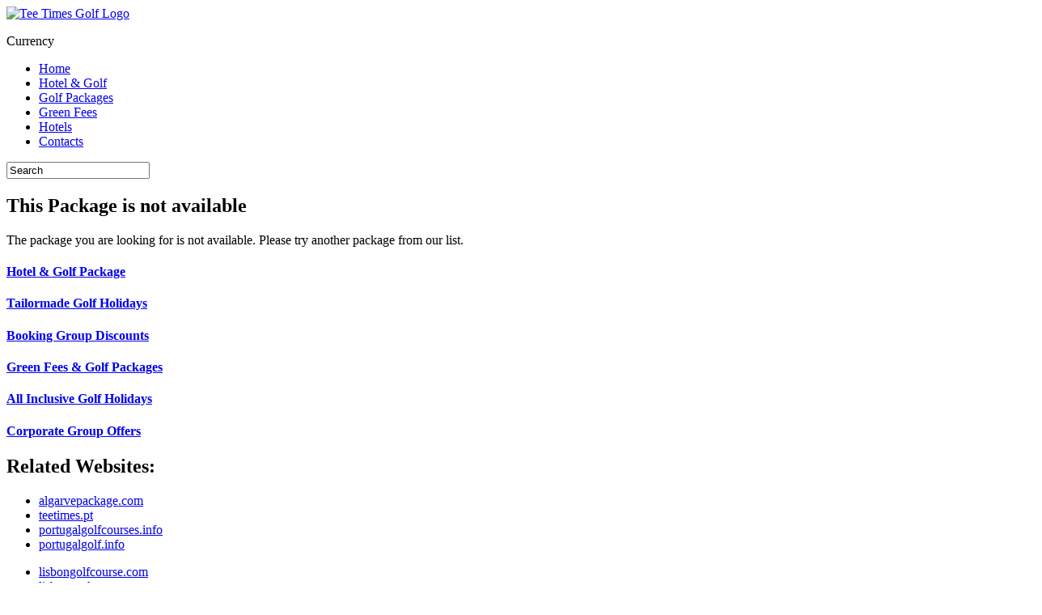

--- FILE ---
content_type: text/html; charset=UTF-8
request_url: http://www.tee-times.info/Package/209/salgados-alamos-morgado-three-round-golf-package
body_size: 3899
content:
<!DOCTYPE HTML>
<html lang="en">
<head>
	<meta charset="utf-8" />
	<title>Golf Tee Times Portugal -  </title>
	<meta name="description" content="">
	<meta name="keywords" content="golf packages in portugal, promotions, golfing holidays">
	<meta name="robots" content='index,follow' />
	<meta name="google-site-verification" content="iGeTJ9rPGExXhf9isfYS40bkXUmmDTH_xVX1_Waa75A" />
	<meta property="og:title" content="Golf Tee Times Portugal -  "/> 
	<meta property="og:image" content="http://tee-times.info/site/img/teetimes_logo.png"/> 
	<meta property="og:site_name" content="www.tee-times.info"/> 
	<meta property="og:description" content=""/>

		
	<link type="image/x-icon" rel="icon" href="/img/favicon/favicon.ico">
	<!--[if lt IE 9]>
	<script src="http://html5shim.googlecode.com/svn/trunk/html5.js"></script>
	<![endif]-->
  <link href="//maxcdn.bootstrapcdn.com/font-awesome/4.7.0/css/font-awesome.min.css" rel="stylesheet" integrity="sha384-wvfXpqpZZVQGK6TAh5PVlGOfQNHSoD2xbE+QkPxCAFlNEevoEH3Sl0sibVcOQVnN" crossorigin="anonymous">
	<link href="/site/css/style.css" rel="stylesheet" type="text/css" />
	<link href="/site/css/nivo-default.css" rel="stylesheet" type="text/css" />
	<link href="/site/css/nivo-slider.css" rel="stylesheet" type="text/css" />
	<link href="/site/css/calendar.css" rel="stylesheet" type="text/css" />
	<link href="/site/shopcartv2/css/shopcart.css" rel="stylesheet" type="text/css" />
	<link href="/site/css/timeline_prices.css" rel="stylesheet" type="text/css" />
	<link href="/site/css/rates_style.css" rel="stylesheet" type="text/css" />
	<link href="/site/img/favicon.ico" rel="shortcut icon" />
   	<script src="//ajax.googleapis.com/ajax/libs/jquery/1.7/jquery.min.js"></script>    
    <link rel="stylesheet" href="//code.jquery.com/ui/1.12.1/themes/base/jquery-ui.css">
    <script src="/site/js/jquery.nivo.slider.js" type="text/javascript"></script>
<script src="/site/js/scripts.js" type="text/javascript"></script>
<script src="/site/js/tooltip.js" type="text/javascript"></script>
<script src="/site/js/filter.js" type="text/javascript"></script>
<script src="/site/shopcartv2/js/shopcart.js" type="text/javascript"></script>
<script src="/site/js/form_validation.js" type="text/javascript"></script>
<script src="/site/js/mycaptcha.js" type="text/javascript"></script>
<!--script src="http://maps.googleapis.com/maps/api/js?sensor=true&amp;language=en" type="text/javascript" ></script-->
<script src="//maps.googleapis.com/maps/api/js?key=AIzaSyA5jZRpP0JocZqI1laGItVY8_LM90YtPeE" type="text/javascript"></script>
<script src="/site/js/google_maps.js" type="text/javascript"></script>
<script src="//code.jquery.com/ui/1.12.1/jquery-ui.js"></script>
</head>
<body id='package' lang=''>
	<div id="fb-root"></div>
    <div id="snow" style="width:100%; height:125px; position:absolute; top:0px;"></div>
	<header>
    	
		<a href="/">
			<img id='logo' src='/site/img/logo.png' alt='Tee Times Golf Logo' />
		</a>
		<div id='currency'>
			<p>Currency</p>
						<div id='currency_euros' class='coin tooltip active' title='Prices in Euros'></div>
			<div id='currency_pounds' class='coin tooltip ' title='Prices in GBP'></div>
		</div>
		<nav id='menu'>
			<ul>
				<li><a href="/" class='home'>Home</a></li>
				<li><a href="/Hotel-Packages/In_Portugal_Algarve" class='hpackages'>Hotel & Golf</a></li>
				<li><a href="/Golf-Packages/In_Portugal_Algarve" class='packages'>Golf Packages</a></li>
				<li><a href="/Green-Fees/In_Portugal_Algarve" class='courses'>Green Fees</a></li>
				<li><a href="/Hotels/In_Portugal_Algarve" class='hotels'>Hotels</a></li>
				<li><a href="/Contacts" class='contacts'>Contacts</a></li>
			</ul>
		</nav>
		<div id='searchbox'>
			<form name='searchform' action='/Search' method='post'>
				<input type="text" name="golfsearch" id="golfsearch" value="Search" onClick="select()"/>
				<div id="golfsearch_ok" onClick='searchform.submit()'></div>
			</form>
		</div>
		

			</header>
	<section id="green_section">
		<div id="green_section_wrapper">
			<h1>This Package is not available</h1>
		</div>
	</section>
	<div id="wrapper">
		<article id='main'>
			<p style='font-size:16px;margin:20px 0px'>The package you are looking for is not available. Please try another package from our list.</p>
			
<a href="/Hotel-Packages/In_Portugal_Algarve">
	<div class='home_banner hotel_golf'><h4>Hotel & Golf Package</h4></div>
</a></p>
<a href="/Tailormade/In_Portugal_Algarve">
	<div class='home_banner promo'><h4>Tailormade Golf Holidays</h4></div>
</a>
<a href="/Group-Discounts">
	<div class='home_banner groups'><h4 class=''>Booking Group Discounts</h4></div>
</a>
<a href="/Green-Fees/In_Portugal_Algarve">
	<div class='home_banner golf'><h4 class='bottom'>Green Fees &amp; Golf Packages</h4></div>
</a>
<a href="/Hotels/In_Portugal_Algarve/HotelFeat-All+Inclusive/">
	<div class='home_banner all_inclusive'><h4 class='bottom'>All Inclusive Golf Holidays</h4></div>
</a>
<a href="/Corporate">
	<div class='home_banner corporate'><h4 class=''>Corporate Group Offers</h4></div>
</a>
		</article>
	</div>
	
</div>
<div class="clear"></div>
<form id="form_page" method="post" action=""></form>	
	<footer>
		<div id="footer_wrap">
			<div id='footer_left'>
				<div class="horz_line"></div>
				<h2>Related Websites:</h2>
				<ul class='ulfooter' style="margin-top:10px;width:30%">
					<li><a href="http://www.algarvepackage.com" rel="nofollow" target="_blank">algarvepackage.com</a></li>
					<li><a href="http://www.teetimes.pt" rel="nofollow" target="_blank">teetimes.pt</a></li>
					<li><a href="http://www.portugalgolfcourses.info" rel="nofollow" target="_blank">portugalgolfcourses.info</a></li>
					<li><a href="http://www.portugalgolf.info" rel="nofollow" target="_blank">portugalgolf.info</a></li>
				</ul>
				<ul class='ulfooter' style="margin-top:10px;width:30%">
					<li><a href="http://www.lisbongolfcourse.com" rel="nofollow" target="_blank">lisbongolfcourse.com</a></li>
					<li><a href="http://www.lisbonpackage.com" rel="nofollow" target="_blank">lisbonpackage.com</a></li>
					<li><a href="http://www.azorespackage.com" rel="nofollow" target="_blank">azorespackage.com</a></li>
					<li><a href="http://www.madeirapackage.net" rel="nofollow" target="_blank">madeirapackage.net</a></li>
				</ul>
				<ul class='ulfooter' style="margin-top:10px;width:30%">
					<li><a href="http://www.portopackage.com" rel="nofollow" target="_blank">portopackage.com</a></li>
					<li><a href="http://www.spainholidays-golf.com/" rel="nofollow" target="_blank">spainholidays-golf.com</a></li>
					<li><a href="http://www.casal-das-alfarrobeiras.com/" rel="nofollow" target="_blank">casal-das-alfarrobeiras.com</a></li>
					<li><a href="http://www.parque-das-amendoeiras.com/" rel="nofollow" target="_blank">parque-das-amendoeiras.com</a></li>
					
				</ul>
				<br/>
				<br/>
				<h2>Sitemap:</h2>
				<div id='sub_nav' style='margin-top:10px;'>
					<ul class='ulfooter'>
						<a href="/"><li>Home</li></a>
						<a href="/Hotel-Packages"><li>Hotel & Golf</li></a>
						<a href="/Golf-Packages/"><li>Golf Packages</li></a>
						<a href="/Tailormade"><li>Tailormade</li></a>
					</ul>
					<ul class='ulfooter'>
						<a href="/Green-Fees/"><li>Green Fees</li></a>
						<a href="/Hotels/"><li>Hotels</li></a>
						<a href="/Group-Discounts"><li>Group Discounts</li></a>
					</ul>
					<ul class='ulfooter'>
						<a href="/Contacts"><li>Contacts</li></a>
						<a href="/Agency/Help"><li>Help</li></a>
						<a href="/Agency/About"><li>About</li></a>
					</ul>
					<ul class='ulfooter'>
						<a href="/Agency/Terms"><li>Terms & Conditions</li></a>
						<a href="/Agency/Feedback"><li>Customer Feedback</li></a>
                        <a href="/Agency/Privacy-Policy"><li>Privacy Policy</li></a>
                        <a href="javascript:void(0);" onclick="cookies_banner(1);"><li>Cookie Preferences</li></a>
					</ul>
				</div>
			</div>
			<div id='footer_right'>
				<div id="logo_tee_times">
					<a href="http://www.teetimes.pt" rel="nofollow" target="_blank">
						<img src="/site/img/teetimes_logo.png" alt="tee times logo" />
					</a>
				</div>
				<p>
				Powered by © Tee Times Golf Ltd.<br/>
				Tour Operator - Since 1993<br/>
				</p>
				<div class="hl"></div>
				<p>
				Parque das Amendoeiras, lj.7<br/>
				8125-419 Vilamoura, Algarve<br/><br/>
				Tel: + 351 289 300 680<br/>
				Fax: + 351 289 300 689<br/>
				Email: reception@teetimes.pt<br/>
				Website: <a href="http://www.teetimes.pt" rel="nofollow" target="_blank">www.teetimes.pt</a></p>
				<img src="/site/img/footer_partners.gif" alt="tee times partners" />
			</div>
		</div>
		<div class='clear'></div>
	</footer>

    <div id="loading_layer">
		<div id="loading_layer_bg">
			<div id="loading_layer_loading"></div>
		</div>
		<div id="loading_layer_content"></div>
	</div>
    <div id="cookies_fixed" >
        <div id="cookies_banner" class="row">
            <p class="cookies_txt">By browsing this site you accept cookies used to improve our services; if you click <a href="javascript:void(0);" onclick="cookies_banner(0);" class="cookies_txt_a">'Accept &amp; Close'</a> we will also use cookies to personalise advertising on other sites. Read our <a href="/Agency/Privacy-Policy" class="cookies_txt_a">Privacy Policy</a> for more info.</p>
            <div class="cookies_bts">
                <button class="btn cookies_accept"  onclick="cookies_banner(0);">Accept &amp; Close</button>
                <a href="javascript:void(0);" onclick="cookies_banner(0);" class="cookies_reject">Reject personalised marketing</a>
            </div>
        </div>
    </div>
	<div id='alert_window'></div>
	<script type="text/javascript">
	var gaJsHost = (("https:" == document.location.protocol) ? "https://ssl." : "http://www.");
	document.write(unescape("%3Cscript src='" + gaJsHost + "google-analytics.com/ga.js' type='text/javascript'%3E%3C/script%3E"));
	</script>

	<script type="text/javascript">
	try{
	var pageTracker = _gat._createTracker("UA-660277-1");
	pageTracker._trackPageview();
	} catch(err) {}
	</script> </body>


<script>(function(d, s, id) {
		var js, fjs = d.getElementsByTagName(s)[0];
		if (d.getElementById(id)) return;
		js = d.createElement(s); js.id = id;
		js.src = "//connect.facebook.net/en_UK/all.js#xfbml=1&appId=270757812936054";
		fjs.parentNode.insertBefore(js, fjs);
	}(document, 'script', 'facebook-jssdk'));
</script>
<script type="text/javascript">
$(document).ready(function(){
	$("#menu li a").removeClass('active');
	$("#menu li a.packages").addClass('active');
});
</script>
</html>
<!-----------------------------------------------------------
--Fixed Filter Bar on Top on Scroll - 2015-05-18 João Sousa--
------------------------------------------------------------->
	<script type="text/javascript">
	$(document).ready(function() {
		var s = $("#green_section");
		var pos = s.position();	
		var stickermax = $(document).outerHeight() - $("footer").outerHeight(true) - s.outerHeight(true) - 60; //60 value is the total of the top and bottom margin
		$(window).scroll(function() {
			var windowpos = $(window).scrollTop();
			// s.html("Distance from top:" + pos.top + "<br />Scroll position: " + windowpos); // display position coordinates
			if (windowpos >= pos.top && windowpos < stickermax) {
				//s.attr("style", "background-color: transparent; position: fixed; top: 0; z-index: 2;"); // sticker style properties
				s.attr("style", "position: fixed; top: 0; z-index: 2;");
				// s.addClass("sticker"); //stick it
			} else if (windowpos >= stickermax) {
				// s.removeClass(); //un-stick
				// s.removeAttr("style");
				s.css({position: "absolute", top: stickermax + "px"}); //set sticker right above the footer
			} else {
				// s.removeClass(); //top of page
				s.removeAttr("style");
			}
		});
		// alert(stickermax); //uncomment to show max sticker postition value on doc.ready
	});
	function view_more(){
		$("#form_page").html('<input type="hidden" name="filter_all" value="1" />');
		$("#form_page").submit();
	}
	</script>

<!------------------------------------------------------------------
	-- END: Fixed Filter Bar on Top on Scroll - 2015-05-18 João Sousa
	------------------------------------------------------------------>
